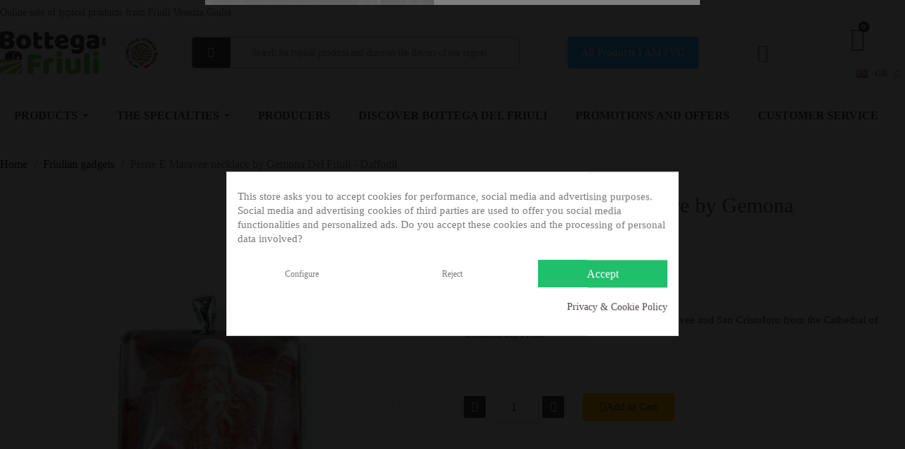

--- FILE ---
content_type: text/css
request_url: https://cdn.sniperfast.com/custom/bottegadelfriulicom/custom.css?v=1768790802069
body_size: 4
content:
.sniperfast_prod_name {
font-size: 16px !important;
text-align: center  !important;
}
#module-sniperfast-LandingPage #sniperfast_search_container {
margin-top: 20px !important;
}


--- FILE ---
content_type: application/javascript
request_url: https://cdn.sniperfast.com/custom/bottegadelfriulicom/78_11_sniperfast.data.js?v=1768790799291
body_size: 1007
content:
/**
 *  Copyright (C) Prestalia - All Rights Reserved
 *  Unauthorized copying of this file, via any medium is strictly prohibited
 *  Proprietary and confidential
 *
 *  @author    Prestalia <prestalia.it>
 *  @copyright 2019 - 2024 Prestalia
 *  @license   Commercial
 */
var sniperfastData = {
    bannerDesktopUrl: "",
    bannerMobileUrl: "",
    bannerLink: "",
    bannerAlt: "",
    bannerTarget: "0",
    webLogo: "https://manager.sniperfast.com/subscriptionData/1449/sf_website_logo/logo-1704794988.jpg",
    homepage: {
        popularKeywords: '[]',
        suggestedProducts: '[]'
    },
    sliderRequested: {}
};
var sniperDivDesktop = 'elementor-widget-ajax-search:eq(0)';
var sniperDivMobile = '.elementor-widget-ajax-search:eq(1)';
var sniperfastIndexData = '';
var sniper_index_name = 'index_bottegadelfriulicommgr-11';
var sniper_search_key = 'dce195-ce62a9-bc7391-d920fc-b09217';
var sniperResultsWidth = '100';
var sniperResultsAlign = 'center';
var sniperPageWidth = '992';
var sniperCurrencyIsoCode = 'EUR';
var sniperfastLangIso = '';
var sniperFiltersPosition = '{"1":{"t":"pdata","v":"1","s":"0","o":"0","l":""},"2":{"t":"pdata","v":"2","s":"0","o":"0","l":""},"3":{"t":"feat","v":"Designation of Origin","s":"0","o":"0","l":""},"4":{"t":"feat","v":"Geographical origin","s":"0","o":"0","l":""},"5":{"t":"feat","v":"Production","s":"0","o":"0","l":""},"6":{"t":"feat","v":"Quality Certification","s":"0","o":"0","l":""},"7":{"t":"feat","v":"Commercial District","s":"0","o":"0","l":""}}';
var sniperEnableSearch = '1';
var sniperResultHeight = '150';
var sniperAlternativeQ = '0';
var sniperfastRelevancePosition = '[{"t":"rel","l":""},{"t":"best","l":""},{"t":"name_asc","l":""},{"t":"name_dec","l":""},{"t":"price_asc","l":""},{"t":"price_dec","l":""},{"t":"qty_asc","l":""},{"t":"qty_dec","l":""},{"t":"reference_asc","l":""},{"t":"reference_dec","l":""},{"t":"date_asc","l":""},{"t":"date_dec","l":""}]';
var sniperTemplateType = 'full';
var sniperHidePrices = '0';
var sniperRealTimePrices = '0';
var sniperHideFilters = '0';
var sniperDynamicData = '{"discount_percentage":"0","prod_num":"5","show_manufacturer":"","dedicated_url":"","addtocart":""}';
var sniperRemarketingToken = '';
var sniperFeatureRange = {};

var sniperPreviousScroll = 0;
var snpfTranslate = {};
var snpfFeatVisibility = {};
var snpfAttrVisibility = {};
var snpfCurrencySymbol = '&euro;';
var snpfEndpointId = 'https://api.sniperfast.com/search';
var snpfEndpoints = ['https://api-fr.sniperfast.com/search'];
var snpfRequest;
var snpfCustomerData = '';
var snpfAlternateQ = 's';
var snpfTemplateType = 'wide';
var sniperDivDesktopOriginal = '';
var isJquerySliderAvailable = false;
var snpfHidePrices = 0;
var snpfStatus = {};
var isFirstSearch = true;
var isResAll = false;
var sniperfast = {
    last_query_ok: true,
    last_valid_input: '',
    last_filters: '',
    filters: {},
    dynamic: {},
    ai: 1
};
var fqi = {
    s: 0,
    d: 0,
};

var sniperfastCustomCss = 'https://cdn.sniperfast.com/custom/bottegadelfriulicom/custom.css';